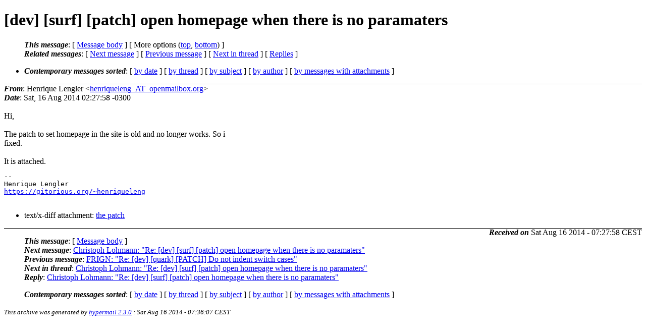

--- FILE ---
content_type: text/html
request_url: https://lists.suckless.org/dev/1408/23364.html
body_size: 2068
content:
<?xml version="1.0" encoding="us-ascii"?>
<!DOCTYPE html PUBLIC "-//W3C//DTD XHTML 1.0 Strict//EN"
    "http://www.w3.org/TR/xhtml1/DTD/xhtml1-strict.dtd">
<html xmlns="http://www.w3.org/1999/xhtml" lang="en">
<head>
<meta http-equiv="Content-Type" content="text/html; charset=us-ascii" />
<meta name="generator" content="hypermail 2.3.0, see http://www.hypermail-project.org/" />
<title>[dev] [surf] [patch] open homepage when there is no paramaters from Henrique Lengler on 2014-08-16 (dev mail list archive)</title>
<meta name="Author" content="Henrique Lengler (henriqueleng_AT_openmailbox.org)" />
<meta name="Subject" content="[dev] [surf] [patch] open homepage when there is no paramaters" />
<meta name="Date" content="2014-08-16" />
<style type="text/css">
/*<![CDATA[*/
/* To be incorporated in the main stylesheet, don't code it in hypermail! */
body {color: black; background: #ffffff}
dfn {font-weight: bold;}
pre { background-color:inherit;}
.head { border-bottom:1px solid black;}
.foot { border-top:1px solid black;}
th {font-style:italic;}
table { margin-left:2em;}map ul {list-style:none;}
#mid { font-size:0.9em;}
#received { float:right;}
address { font-style:inherit ;}
/*]]>*/
.quotelev1 {color : #990099}
.quotelev2 {color : #ff7700}
.quotelev3 {color : #007799}
.quotelev4 {color : #95c500}
.period {font-weight: bold}
</style>
</head>
<body>
<div class="head">
<h1>[dev] [surf] [patch] open homepage when there is no paramaters</h1>
<!-- received="Sat, 16 Aug 2014 02:27:58 -0300" -->
<!-- isoreceived="20140816052758" -->
<!-- sent="Sat, 16 Aug 2014 02:27:58 -0300" -->
<!-- isosent="20140816052758" -->
<!-- name="Henrique Lengler" -->
<!-- email="henriqueleng_AT_openmailbox.org" -->
<!-- subject="[dev] [surf] [patch] open homepage when there is no paramaters" -->
<!-- id="20140816052757.GA16930_AT_henriqueleng-pc" -->
<!-- charset="us-ascii" -->
<!-- expires="-1" -->
<map id="navbar" name="navbar">
<ul class="links">
<li>
<dfn>This message</dfn>:
[ <a href="#start23364" name="options1" id="options1" tabindex="1">Message body</a> ]
 [ More options (<a href="#options2">top</a>, <a href="#options3">bottom</a>) ]
</li>
<li>
<dfn>Related messages</dfn>:
<!-- unext="start" -->
[ <a href="23365.html" title="Christoph Lohmann: &quot;Re: [dev] [surf] [patch] open homepage when there is no paramaters&quot;">Next message</a> ]
[ <a href="23363.html" title="FRIGN: &quot;Re: [dev] [quark] [PATCH] Do not indent switch cases&quot;">Previous message</a> ]
<!-- unextthread="start" -->
 [ <a href="23365.html" title="Christoph Lohmann: &quot;Re: [dev] [surf] [patch] open homepage when there is no paramaters&quot;">Next in thread</a> ]
 [ <a href="#replies">Replies</a> ]
<!-- ureply="end" -->
</li>
</ul>
</map>
<ul class="links">
<li><a name="options2" id="options2"></a><dfn>Contemporary messages sorted</dfn>: [ <a href="date.html#msg23364" title="Contemporary messages by date">by date</a> ] [ <a href="index.html#msg23364" title="Contemporary discussion threads">by thread</a> ] [ <a href="subject.html#msg23364" title="Contemporary messages by subject">by subject</a> ] [ <a href="author.html#msg23364" title="Contemporary messages by author">by author</a> ] [ <a href="attachment.html" title="Contemporary messages by attachment">by messages with attachments</a> ]</li>
</ul>
</div>
<!-- body="start" -->
<div class="mail">
<address class="headers">
<span id="from">
<dfn>From</dfn>: Henrique Lengler &lt;<a href="mailto:henriqueleng_AT_openmailbox.org?Subject=Re%3A%20%5Bdev%5D%20%5Bsurf%5D%20%5Bpatch%5D%20open%20homepage%20when%20there%20is%20no%20paramaters">henriqueleng_AT_openmailbox.org</a>&gt;
</span><br />
<span id="date"><dfn>Date</dfn>: Sat, 16 Aug 2014 02:27:58 -0300</span><br />
</address>
<br />
Hi,
<br />
<br />The patch to set homepage in the site is old and no longer works. So i
<br />
fixed.
<br />
<br />It is attached.
<br />
<pre>
-- 
Henrique Lengler	
<a href="https://gitorious.org/~henriqueleng">https://gitorious.org/~henriqueleng</a>

</pre>
<div>
<ul>
<li>text/x-diff attachment: <a href="../att-23364/home.patch">the patch</a></li>
</ul>
<!-- attachment="home.patch" -->
</div>
<span id="received"><dfn>Received on</dfn> Sat Aug 16 2014 - 07:27:58 CEST</span>
</div>
<!-- body="end" -->
<div class="foot">
<map id="navbarfoot" name="navbarfoot" title="Related messages">
<ul class="links">
<li><dfn>This message</dfn>: [ <a href="#start23364">Message body</a> ]</li>
<!-- lnext="start" -->
<li><dfn>Next message</dfn>: <a href="23365.html" title="Next message in the list">Christoph Lohmann: "Re: [dev] [surf] [patch] open homepage when there is no paramaters"</a></li>
<li><dfn>Previous message</dfn>: <a href="23363.html" title="Previous message in the list">FRIGN: "Re: [dev] [quark] [PATCH] Do not indent switch cases"</a></li>
<!-- lnextthread="start" -->
<li><dfn>Next in thread</dfn>: <a href="23365.html" title="Next message in this discussion thread">Christoph Lohmann: "Re: [dev] [surf] [patch] open homepage when there is no paramaters"</a></li>
<li><a name="replies" id="replies"></a><dfn>Reply</dfn>:  <a href="23365.html" title="Message sent in reply to this message">Christoph Lohmann: "Re: [dev] [surf] [patch] open homepage when there is no paramaters"</a></li>
<!-- lreply="end" -->
</ul>
<ul class="links">
<li><a name="options3" id="options3"></a><dfn>Contemporary messages sorted</dfn>: [ <a href="date.html#msg23364" title="Contemporary messages by date">by date</a> ] [ <a href="index.html#msg23364" title="Contemporary discussion threads">by thread</a> ] [ <a href="subject.html#msg23364" title="Contemporary messages by subject">by subject</a> ] [ <a href="author.html#msg23364" title="Contemporary messages by author">by author</a> ] [ <a href="attachment.html" title="Contemporary messages by attachment">by messages with attachments</a> ]</li>
</ul>
</map>
</div>
<!-- trailer="footer" -->
<p><small><em>
This archive was generated by <a href="http://www.hypermail-project.org/">hypermail 2.3.0</a>
: Sat Aug 16 2014 - 07:36:07 CEST
</em></small></p>
</body>
</html>
